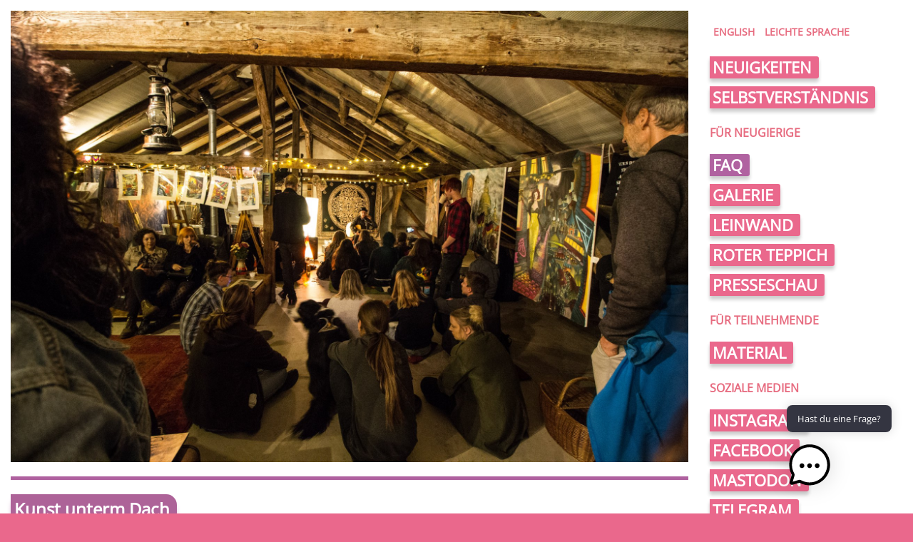

--- FILE ---
content_type: text/html; charset=UTF-8
request_url: https://neustadt-art-festival.de/location/kunst-unterm-dach/?festival=2019
body_size: 12693
content:
<!DOCTYPE html>
<html lang="de"><head>

    <meta http-equiv="Content-Type" content="text/html; charset=utf-8" />
    <meta name="viewport" content="width=device-width; initial-scale=1.0;">

    <title>Kunst unterm Dach  &#8211;  Neustadt Art Festival</title>

    <link rel="stylesheet" href="https://neustadt-art-festival.de/wp-content/themes/naf/style.css"
          type="text/css" />
    <link rel="pingback" href="https://neustadt-art-festival.de/xmlrpc.php" />

    <meta name='robots' content='max-image-preview:large' />
<link rel='dns-prefetch' href='//static.addtoany.com' />
<link rel="alternate" title="oEmbed (JSON)" type="application/json+oembed" href="https://neustadt-art-festival.de/wp-json/oembed/1.0/embed?url=https%3A%2F%2Fneustadt-art-festival.de%2Flocation%2Fkunst-unterm-dach%2F" />
<link rel="alternate" title="oEmbed (XML)" type="text/xml+oembed" href="https://neustadt-art-festival.de/wp-json/oembed/1.0/embed?url=https%3A%2F%2Fneustadt-art-festival.de%2Flocation%2Fkunst-unterm-dach%2F&#038;format=xml" />
		<style>
			.lazyload,
			.lazyloading {
				max-width: 100%;
			}
		</style>
		<style id='wp-img-auto-sizes-contain-inline-css' type='text/css'>
img:is([sizes=auto i],[sizes^="auto," i]){contain-intrinsic-size:3000px 1500px}
/*# sourceURL=wp-img-auto-sizes-contain-inline-css */
</style>
<style id='wp-block-library-inline-css' type='text/css'>
:root{--wp-block-synced-color:#7a00df;--wp-block-synced-color--rgb:122,0,223;--wp-bound-block-color:var(--wp-block-synced-color);--wp-editor-canvas-background:#ddd;--wp-admin-theme-color:#007cba;--wp-admin-theme-color--rgb:0,124,186;--wp-admin-theme-color-darker-10:#006ba1;--wp-admin-theme-color-darker-10--rgb:0,107,160.5;--wp-admin-theme-color-darker-20:#005a87;--wp-admin-theme-color-darker-20--rgb:0,90,135;--wp-admin-border-width-focus:2px}@media (min-resolution:192dpi){:root{--wp-admin-border-width-focus:1.5px}}.wp-element-button{cursor:pointer}:root .has-very-light-gray-background-color{background-color:#eee}:root .has-very-dark-gray-background-color{background-color:#313131}:root .has-very-light-gray-color{color:#eee}:root .has-very-dark-gray-color{color:#313131}:root .has-vivid-green-cyan-to-vivid-cyan-blue-gradient-background{background:linear-gradient(135deg,#00d084,#0693e3)}:root .has-purple-crush-gradient-background{background:linear-gradient(135deg,#34e2e4,#4721fb 50%,#ab1dfe)}:root .has-hazy-dawn-gradient-background{background:linear-gradient(135deg,#faaca8,#dad0ec)}:root .has-subdued-olive-gradient-background{background:linear-gradient(135deg,#fafae1,#67a671)}:root .has-atomic-cream-gradient-background{background:linear-gradient(135deg,#fdd79a,#004a59)}:root .has-nightshade-gradient-background{background:linear-gradient(135deg,#330968,#31cdcf)}:root .has-midnight-gradient-background{background:linear-gradient(135deg,#020381,#2874fc)}:root{--wp--preset--font-size--normal:16px;--wp--preset--font-size--huge:42px}.has-regular-font-size{font-size:1em}.has-larger-font-size{font-size:2.625em}.has-normal-font-size{font-size:var(--wp--preset--font-size--normal)}.has-huge-font-size{font-size:var(--wp--preset--font-size--huge)}.has-text-align-center{text-align:center}.has-text-align-left{text-align:left}.has-text-align-right{text-align:right}.has-fit-text{white-space:nowrap!important}#end-resizable-editor-section{display:none}.aligncenter{clear:both}.items-justified-left{justify-content:flex-start}.items-justified-center{justify-content:center}.items-justified-right{justify-content:flex-end}.items-justified-space-between{justify-content:space-between}.screen-reader-text{border:0;clip-path:inset(50%);height:1px;margin:-1px;overflow:hidden;padding:0;position:absolute;width:1px;word-wrap:normal!important}.screen-reader-text:focus{background-color:#ddd;clip-path:none;color:#444;display:block;font-size:1em;height:auto;left:5px;line-height:normal;padding:15px 23px 14px;text-decoration:none;top:5px;width:auto;z-index:100000}html :where(.has-border-color){border-style:solid}html :where([style*=border-top-color]){border-top-style:solid}html :where([style*=border-right-color]){border-right-style:solid}html :where([style*=border-bottom-color]){border-bottom-style:solid}html :where([style*=border-left-color]){border-left-style:solid}html :where([style*=border-width]){border-style:solid}html :where([style*=border-top-width]){border-top-style:solid}html :where([style*=border-right-width]){border-right-style:solid}html :where([style*=border-bottom-width]){border-bottom-style:solid}html :where([style*=border-left-width]){border-left-style:solid}html :where(img[class*=wp-image-]){height:auto;max-width:100%}:where(figure){margin:0 0 1em}html :where(.is-position-sticky){--wp-admin--admin-bar--position-offset:var(--wp-admin--admin-bar--height,0px)}@media screen and (max-width:600px){html :where(.is-position-sticky){--wp-admin--admin-bar--position-offset:0px}}

/*# sourceURL=wp-block-library-inline-css */
</style><style id='global-styles-inline-css' type='text/css'>
:root{--wp--preset--aspect-ratio--square: 1;--wp--preset--aspect-ratio--4-3: 4/3;--wp--preset--aspect-ratio--3-4: 3/4;--wp--preset--aspect-ratio--3-2: 3/2;--wp--preset--aspect-ratio--2-3: 2/3;--wp--preset--aspect-ratio--16-9: 16/9;--wp--preset--aspect-ratio--9-16: 9/16;--wp--preset--color--black: #000000;--wp--preset--color--cyan-bluish-gray: #abb8c3;--wp--preset--color--white: #ffffff;--wp--preset--color--pale-pink: #f78da7;--wp--preset--color--vivid-red: #cf2e2e;--wp--preset--color--luminous-vivid-orange: #ff6900;--wp--preset--color--luminous-vivid-amber: #fcb900;--wp--preset--color--light-green-cyan: #7bdcb5;--wp--preset--color--vivid-green-cyan: #00d084;--wp--preset--color--pale-cyan-blue: #8ed1fc;--wp--preset--color--vivid-cyan-blue: #0693e3;--wp--preset--color--vivid-purple: #9b51e0;--wp--preset--gradient--vivid-cyan-blue-to-vivid-purple: linear-gradient(135deg,rgb(6,147,227) 0%,rgb(155,81,224) 100%);--wp--preset--gradient--light-green-cyan-to-vivid-green-cyan: linear-gradient(135deg,rgb(122,220,180) 0%,rgb(0,208,130) 100%);--wp--preset--gradient--luminous-vivid-amber-to-luminous-vivid-orange: linear-gradient(135deg,rgb(252,185,0) 0%,rgb(255,105,0) 100%);--wp--preset--gradient--luminous-vivid-orange-to-vivid-red: linear-gradient(135deg,rgb(255,105,0) 0%,rgb(207,46,46) 100%);--wp--preset--gradient--very-light-gray-to-cyan-bluish-gray: linear-gradient(135deg,rgb(238,238,238) 0%,rgb(169,184,195) 100%);--wp--preset--gradient--cool-to-warm-spectrum: linear-gradient(135deg,rgb(74,234,220) 0%,rgb(151,120,209) 20%,rgb(207,42,186) 40%,rgb(238,44,130) 60%,rgb(251,105,98) 80%,rgb(254,248,76) 100%);--wp--preset--gradient--blush-light-purple: linear-gradient(135deg,rgb(255,206,236) 0%,rgb(152,150,240) 100%);--wp--preset--gradient--blush-bordeaux: linear-gradient(135deg,rgb(254,205,165) 0%,rgb(254,45,45) 50%,rgb(107,0,62) 100%);--wp--preset--gradient--luminous-dusk: linear-gradient(135deg,rgb(255,203,112) 0%,rgb(199,81,192) 50%,rgb(65,88,208) 100%);--wp--preset--gradient--pale-ocean: linear-gradient(135deg,rgb(255,245,203) 0%,rgb(182,227,212) 50%,rgb(51,167,181) 100%);--wp--preset--gradient--electric-grass: linear-gradient(135deg,rgb(202,248,128) 0%,rgb(113,206,126) 100%);--wp--preset--gradient--midnight: linear-gradient(135deg,rgb(2,3,129) 0%,rgb(40,116,252) 100%);--wp--preset--font-size--small: 13px;--wp--preset--font-size--medium: 20px;--wp--preset--font-size--large: 36px;--wp--preset--font-size--x-large: 42px;--wp--preset--spacing--20: 0.44rem;--wp--preset--spacing--30: 0.67rem;--wp--preset--spacing--40: 1rem;--wp--preset--spacing--50: 1.5rem;--wp--preset--spacing--60: 2.25rem;--wp--preset--spacing--70: 3.38rem;--wp--preset--spacing--80: 5.06rem;--wp--preset--shadow--natural: 6px 6px 9px rgba(0, 0, 0, 0.2);--wp--preset--shadow--deep: 12px 12px 50px rgba(0, 0, 0, 0.4);--wp--preset--shadow--sharp: 6px 6px 0px rgba(0, 0, 0, 0.2);--wp--preset--shadow--outlined: 6px 6px 0px -3px rgb(255, 255, 255), 6px 6px rgb(0, 0, 0);--wp--preset--shadow--crisp: 6px 6px 0px rgb(0, 0, 0);}:where(.is-layout-flex){gap: 0.5em;}:where(.is-layout-grid){gap: 0.5em;}body .is-layout-flex{display: flex;}.is-layout-flex{flex-wrap: wrap;align-items: center;}.is-layout-flex > :is(*, div){margin: 0;}body .is-layout-grid{display: grid;}.is-layout-grid > :is(*, div){margin: 0;}:where(.wp-block-columns.is-layout-flex){gap: 2em;}:where(.wp-block-columns.is-layout-grid){gap: 2em;}:where(.wp-block-post-template.is-layout-flex){gap: 1.25em;}:where(.wp-block-post-template.is-layout-grid){gap: 1.25em;}.has-black-color{color: var(--wp--preset--color--black) !important;}.has-cyan-bluish-gray-color{color: var(--wp--preset--color--cyan-bluish-gray) !important;}.has-white-color{color: var(--wp--preset--color--white) !important;}.has-pale-pink-color{color: var(--wp--preset--color--pale-pink) !important;}.has-vivid-red-color{color: var(--wp--preset--color--vivid-red) !important;}.has-luminous-vivid-orange-color{color: var(--wp--preset--color--luminous-vivid-orange) !important;}.has-luminous-vivid-amber-color{color: var(--wp--preset--color--luminous-vivid-amber) !important;}.has-light-green-cyan-color{color: var(--wp--preset--color--light-green-cyan) !important;}.has-vivid-green-cyan-color{color: var(--wp--preset--color--vivid-green-cyan) !important;}.has-pale-cyan-blue-color{color: var(--wp--preset--color--pale-cyan-blue) !important;}.has-vivid-cyan-blue-color{color: var(--wp--preset--color--vivid-cyan-blue) !important;}.has-vivid-purple-color{color: var(--wp--preset--color--vivid-purple) !important;}.has-black-background-color{background-color: var(--wp--preset--color--black) !important;}.has-cyan-bluish-gray-background-color{background-color: var(--wp--preset--color--cyan-bluish-gray) !important;}.has-white-background-color{background-color: var(--wp--preset--color--white) !important;}.has-pale-pink-background-color{background-color: var(--wp--preset--color--pale-pink) !important;}.has-vivid-red-background-color{background-color: var(--wp--preset--color--vivid-red) !important;}.has-luminous-vivid-orange-background-color{background-color: var(--wp--preset--color--luminous-vivid-orange) !important;}.has-luminous-vivid-amber-background-color{background-color: var(--wp--preset--color--luminous-vivid-amber) !important;}.has-light-green-cyan-background-color{background-color: var(--wp--preset--color--light-green-cyan) !important;}.has-vivid-green-cyan-background-color{background-color: var(--wp--preset--color--vivid-green-cyan) !important;}.has-pale-cyan-blue-background-color{background-color: var(--wp--preset--color--pale-cyan-blue) !important;}.has-vivid-cyan-blue-background-color{background-color: var(--wp--preset--color--vivid-cyan-blue) !important;}.has-vivid-purple-background-color{background-color: var(--wp--preset--color--vivid-purple) !important;}.has-black-border-color{border-color: var(--wp--preset--color--black) !important;}.has-cyan-bluish-gray-border-color{border-color: var(--wp--preset--color--cyan-bluish-gray) !important;}.has-white-border-color{border-color: var(--wp--preset--color--white) !important;}.has-pale-pink-border-color{border-color: var(--wp--preset--color--pale-pink) !important;}.has-vivid-red-border-color{border-color: var(--wp--preset--color--vivid-red) !important;}.has-luminous-vivid-orange-border-color{border-color: var(--wp--preset--color--luminous-vivid-orange) !important;}.has-luminous-vivid-amber-border-color{border-color: var(--wp--preset--color--luminous-vivid-amber) !important;}.has-light-green-cyan-border-color{border-color: var(--wp--preset--color--light-green-cyan) !important;}.has-vivid-green-cyan-border-color{border-color: var(--wp--preset--color--vivid-green-cyan) !important;}.has-pale-cyan-blue-border-color{border-color: var(--wp--preset--color--pale-cyan-blue) !important;}.has-vivid-cyan-blue-border-color{border-color: var(--wp--preset--color--vivid-cyan-blue) !important;}.has-vivid-purple-border-color{border-color: var(--wp--preset--color--vivid-purple) !important;}.has-vivid-cyan-blue-to-vivid-purple-gradient-background{background: var(--wp--preset--gradient--vivid-cyan-blue-to-vivid-purple) !important;}.has-light-green-cyan-to-vivid-green-cyan-gradient-background{background: var(--wp--preset--gradient--light-green-cyan-to-vivid-green-cyan) !important;}.has-luminous-vivid-amber-to-luminous-vivid-orange-gradient-background{background: var(--wp--preset--gradient--luminous-vivid-amber-to-luminous-vivid-orange) !important;}.has-luminous-vivid-orange-to-vivid-red-gradient-background{background: var(--wp--preset--gradient--luminous-vivid-orange-to-vivid-red) !important;}.has-very-light-gray-to-cyan-bluish-gray-gradient-background{background: var(--wp--preset--gradient--very-light-gray-to-cyan-bluish-gray) !important;}.has-cool-to-warm-spectrum-gradient-background{background: var(--wp--preset--gradient--cool-to-warm-spectrum) !important;}.has-blush-light-purple-gradient-background{background: var(--wp--preset--gradient--blush-light-purple) !important;}.has-blush-bordeaux-gradient-background{background: var(--wp--preset--gradient--blush-bordeaux) !important;}.has-luminous-dusk-gradient-background{background: var(--wp--preset--gradient--luminous-dusk) !important;}.has-pale-ocean-gradient-background{background: var(--wp--preset--gradient--pale-ocean) !important;}.has-electric-grass-gradient-background{background: var(--wp--preset--gradient--electric-grass) !important;}.has-midnight-gradient-background{background: var(--wp--preset--gradient--midnight) !important;}.has-small-font-size{font-size: var(--wp--preset--font-size--small) !important;}.has-medium-font-size{font-size: var(--wp--preset--font-size--medium) !important;}.has-large-font-size{font-size: var(--wp--preset--font-size--large) !important;}.has-x-large-font-size{font-size: var(--wp--preset--font-size--x-large) !important;}
/*# sourceURL=global-styles-inline-css */
</style>

<style id='classic-theme-styles-inline-css' type='text/css'>
/*! This file is auto-generated */
.wp-block-button__link{color:#fff;background-color:#32373c;border-radius:9999px;box-shadow:none;text-decoration:none;padding:calc(.667em + 2px) calc(1.333em + 2px);font-size:1.125em}.wp-block-file__button{background:#32373c;color:#fff;text-decoration:none}
/*# sourceURL=/wp-includes/css/classic-themes.min.css */
</style>
<link rel='stylesheet' id='contact-form-7-css' href='https://neustadt-art-festival.de/wp-content/plugins/contact-form-7/includes/css/styles.css?ver=6.1.4' type='text/css' media='all' />
<link rel='stylesheet' id='eventkrake-frontend-css-css' href='https://neustadt-art-festival.de/wp-content/plugins/g4rf-eventkrake/css/frontend.css?ver=6.9' type='text/css' media='all' />
<link rel='stylesheet' id='eventkrake-leaflet-css-css' href='https://neustadt-art-festival.de/wp-content/plugins/g4rf-eventkrake/leaflet/leaflet.css?ver=6.9' type='text/css' media='all' />
<link rel='stylesheet' id='mgl-css-css' href='https://neustadt-art-festival.de/wp-content/plugins/meow-gallery/app/style.min.css?ver=1767627809' type='text/css' media='all' />
<link rel='stylesheet' id='leaflet-css-css' href='https://neustadt-art-festival.de/wp-content/plugins/meow-lightbox/app/style.min.css?ver=1767627813' type='text/css' media='all' />
<link rel='stylesheet' id='wpm-main-css' href='//neustadt-art-festival.de/wp-content/plugins/wp-multilang/assets/styles/main.min.css?ver=2.4.2-g4rf' type='text/css' media='all' />
<link rel='stylesheet' id='mwai_chatbot_theme_chatgpt-css' href='https://neustadt-art-festival.de/wp-content/plugins/ai-engine-pro/themes/chatgpt.css?ver=1732878196' type='text/css' media='all' />
<link rel='stylesheet' id='mwai_chatbot_theme_messages-css' href='https://neustadt-art-festival.de/wp-content/plugins/ai-engine-pro/themes/messages.css?ver=1732878196' type='text/css' media='all' />
<link rel='stylesheet' id='mwai_chatbot_theme_timeless-css' href='https://neustadt-art-festival.de/wp-content/plugins/ai-engine-pro/themes/timeless.css?ver=1732878196' type='text/css' media='all' />
<link rel='stylesheet' id='addtoany-css' href='https://neustadt-art-festival.de/wp-content/plugins/add-to-any/addtoany.min.css?ver=1.16' type='text/css' media='all' />
<style id='addtoany-inline-css' type='text/css'>
.addtoany_content {
	text-align: right;
}

.addtoany_content::before {
    content: "teilen auf: ";
    font-size: 14px;
	vertical-align: top;
    color: #888;
    padding-right: 5px;
}
/*# sourceURL=addtoany-inline-css */
</style>
<script type="text/javascript" id="addtoany-core-js-before">
/* <![CDATA[ */
window.a2a_config=window.a2a_config||{};a2a_config.callbacks=[];a2a_config.overlays=[];a2a_config.templates={};a2a_localize = {
	Share: "Teilen",
	Save: "Speichern",
	Subscribe: "Abonnieren",
	Email: "E-Mail",
	Bookmark: "Lesezeichen",
	ShowAll: "Alle anzeigen",
	ShowLess: "Weniger anzeigen",
	FindServices: "Dienst(e) suchen",
	FindAnyServiceToAddTo: "Um weitere Dienste ergänzen",
	PoweredBy: "Präsentiert von",
	ShareViaEmail: "Teilen via E-Mail",
	SubscribeViaEmail: "Via E-Mail abonnieren",
	BookmarkInYourBrowser: "Lesezeichen in deinem Browser",
	BookmarkInstructions: "Drücke Ctrl+D oder \u2318+D um diese Seite bei den Lesenzeichen zu speichern.",
	AddToYourFavorites: "Zu deinen Favoriten hinzufügen",
	SendFromWebOrProgram: "Senden von jeder E-Mail Adresse oder E-Mail-Programm",
	EmailProgram: "E-Mail-Programm",
	More: "Mehr&#8230;",
	ThanksForSharing: "Thanks for sharing!",
	ThanksForFollowing: "Thanks for following!"
};

a2a_config.icon_color="transparent,#888888";

//# sourceURL=addtoany-core-js-before
/* ]]> */
</script>
<script type="text/javascript" defer src="https://static.addtoany.com/menu/page.js" id="addtoany-core-js"></script>
<script type="text/javascript" src="https://neustadt-art-festival.de/wp-includes/js/jquery/jquery.min.js?ver=3.7.1" id="jquery-core-js"></script>
<script type="text/javascript" src="https://neustadt-art-festival.de/wp-includes/js/jquery/jquery-migrate.min.js?ver=3.4.1" id="jquery-migrate-js"></script>
<script type="text/javascript" defer src="https://neustadt-art-festival.de/wp-content/plugins/add-to-any/addtoany.min.js?ver=1.1" id="addtoany-jquery-js"></script>
<script type="text/javascript" src="https://neustadt-art-festival.de/wp-includes/js/dist/hooks.min.js?ver=dd5603f07f9220ed27f1" id="wp-hooks-js"></script>
<script type="text/javascript" src="https://neustadt-art-festival.de/wp-includes/js/dist/i18n.min.js?ver=c26c3dc7bed366793375" id="wp-i18n-js"></script>
<script type="text/javascript" id="wp-i18n-js-after">
/* <![CDATA[ */
wp.i18n.setLocaleData( { 'text direction\u0004ltr': [ 'ltr' ] } );
//# sourceURL=wp-i18n-js-after
/* ]]> */
</script>
<script type="text/javascript" src="https://neustadt-art-festival.de/wp-content/plugins/g4rf-eventkrake/leaflet/leaflet.js?ver=6.9" id="eventkrake-leaflet-js-js"></script>
<script type="text/javascript" src="https://neustadt-art-festival.de/wp-content/plugins/g4rf-eventkrake/js/plugin.js?ver=6.9" id="eventkrake-js-js"></script>
<script type="text/javascript" id="mwl-build-js-js-extra">
/* <![CDATA[ */
var mwl_settings = {"api_url":"https://neustadt-art-festival.de/wp-json/meow-lightbox/v1/","rest_nonce":"b082a731aa","plugin_url":"https://neustadt-art-festival.de/wp-content/plugins/meow-lightbox/app/","version":"1767627813","settings":{"rtf_slider_fix":false,"engine":"default","backdrop_opacity":85,"theme":"dark","flat_orientation":"below","orientation":"auto","selector":".entry-content, .gallery, .mgl-gallery, .wp-block-gallery,  .wp-block-image","selector_ahead":false,"deep_linking":false,"deep_linking_slug":"mwl","rendering_delay":300,"skip_dynamic_fetch":false,"include_orphans":false,"js_logs":false,"social_sharing":false,"social_sharing_facebook":true,"social_sharing_twitter":true,"social_sharing_pinterest":true,"separate_galleries":true,"disable_arrows_on_mobile":false,"animation_toggle":"none","animation_speed":"normal","low_res_placeholder":false,"wordpress_big_image":false,"right_click_protection":false,"magnification":true,"full_screen":true,"anti_selector":".blog, .archive, .emoji, .attachment-post-image, .no-lightbox","preloading":false,"download_link":true,"caption_source":"caption","caption_ellipsis":true,"exif":{"title":"","caption":"","camera":false,"lens":false,"date":false,"date_timezone":false,"shutter_speed":false,"aperture":false,"focal_length":false,"copyright":false,"author":false,"iso":false,"keywords":false,"metadata_toggle":false,"metadata_toggle_start_hidden":false},"slideshow":{"enabled":false,"timer":3000},"map":{"enabled":false}}};
//# sourceURL=mwl-build-js-js-extra
/* ]]> */
</script>
<script type="text/javascript" src="https://neustadt-art-festival.de/wp-content/plugins/meow-lightbox/app/lightbox.js?ver=1767627813" id="mwl-build-js-js"></script>
<script type="text/javascript" src="https://neustadt-art-festival.de/wp-includes/js/dist/vendor/react.min.js?ver=18.3.1.1" id="react-js"></script>
<script type="text/javascript" src="https://neustadt-art-festival.de/wp-includes/js/dist/vendor/react-dom.min.js?ver=18.3.1.1" id="react-dom-js"></script>
<script type="text/javascript" src="https://neustadt-art-festival.de/wp-includes/js/dist/escape-html.min.js?ver=6561a406d2d232a6fbd2" id="wp-escape-html-js"></script>
<script type="text/javascript" src="https://neustadt-art-festival.de/wp-includes/js/dist/element.min.js?ver=6a582b0c827fa25df3dd" id="wp-element-js"></script>
<script type="text/javascript" src="https://neustadt-art-festival.de/wp-content/plugins/ai-engine-pro/app/chatbot.js?ver=1732878196" id="mwai_chatbot-js"></script>
<script type="text/javascript" src="https://neustadt-art-festival.de/wp-content/themes/naf/js/theme.js?ver=6.9" id="naf-theme-js-js"></script>
<link rel="https://api.w.org/" href="https://neustadt-art-festival.de/wp-json/" /><link rel="alternate" title="JSON" type="application/json" href="https://neustadt-art-festival.de/wp-json/wp/v2/eventkrake_location/195" /><link rel="EditURI" type="application/rsd+xml" title="RSD" href="https://neustadt-art-festival.de/xmlrpc.php?rsd" />
<meta name="generator" content="WordPress 6.9" />
<link rel="canonical" href="https://neustadt-art-festival.de/location/kunst-unterm-dach/" />
<link rel='shortlink' href='https://neustadt-art-festival.de/?p=195' />
<link rel="alternate" hreflang="x-default" href="https://neustadt-art-festival.de/location/kunst-unterm-dach/?festival=2019"/>
<link rel="alternate" hreflang="de-de" href="https://neustadt-art-festival.de/location/kunst-unterm-dach/?festival=2019"/>
<link rel="alternate" hreflang="en-us" href="https://neustadt-art-festival.de/en/location/kunst-unterm-dach/?festival=2019"/>
		<script>
			document.documentElement.className = document.documentElement.className.replace('no-js', 'js');
		</script>
				<style>
			.no-js img.lazyload {
				display: none;
			}

			figure.wp-block-image img.lazyloading {
				min-width: 150px;
			}

			.lazyload,
			.lazyloading {
				--smush-placeholder-width: 100px;
				--smush-placeholder-aspect-ratio: 1/1;
				width: var(--smush-image-width, var(--smush-placeholder-width)) !important;
				aspect-ratio: var(--smush-image-aspect-ratio, var(--smush-placeholder-aspect-ratio)) !important;
			}

						.lazyload, .lazyloading {
				opacity: 0;
			}

			.lazyloaded {
				opacity: 1;
				transition: opacity 400ms;
				transition-delay: 0ms;
			}

					</style>
		<!-- Analytics by WP Statistics - https://wp-statistics.com -->
<link rel="icon" href="https://neustadt-art-festival.de/wp-content/uploads/2024/04/cropped-icon-32x32.jpg" sizes="32x32" />
<link rel="icon" href="https://neustadt-art-festival.de/wp-content/uploads/2024/04/cropped-icon-192x192.jpg" sizes="192x192" />
<link rel="apple-touch-icon" href="https://neustadt-art-festival.de/wp-content/uploads/2024/04/cropped-icon-180x180.jpg" />
<meta name="msapplication-TileImage" content="https://neustadt-art-festival.de/wp-content/uploads/2024/04/cropped-icon-270x270.jpg" />
		<style type="text/css" id="wp-custom-css">
			.leichtesprache {
 	line-height: 2.4;
	margin-top: 50px;
	margin-bottom 50px;
}
.leichtesprache_list {
 	line-height: 2.4;
}

#donate-button {
	display: block;
	margin: 0 15%;
	
	border: solid 1px var(--naf-widget-border-color);
	border-radius: 25px;
	background-color: var(--naf-link-color-hover);
	
	text-align: center;
	text-decoration: none;
	font-weight: bold;
	font-size: 1.2em;
	line-height: 2;
}
#donate-button:hover {
	color: var(--naf-menu-a-background);
	border-color: var(--naf-menu-a-background);
}

/* eventkrake links */
.naf-eventkrake-links ul {
	margin: 30px 0;
}
.naf-eventkrake-links li {
	display: inline-block;
  margin: 5px 10px;
}
.naf-eventkrake-links a {
	padding: 10px 20px;

	font-weight: bold;
	text-decoration: none;
	
	color: var(--naf-menu-a-color);
	background-color: var(--naf-menu-a-background);
	border: solid 1px var(--naf-widget-border-color);
}
.naf-eventkrake-links a:hover {
	background-color: var(--naf-menu-a-hover-background);
}		</style>
		
</head><body 
    class="no-frontpage 
    ltr">

<div id="mobile-menu-button" class="mobile">
    <span class="menu-button-caption">&equiv; Menü</span>
    <div id="mobile-right">
        <div class="naf-sidebar-menu">
            <p><div><div class="menu-sprachenmenue-container"><ul id="menu-sprachenmenue" class="menu"><li id="menu-item-9265" class="lang-switcher menu-item menu-item-type-custom menu-item-object-custom menu-item-9265"><a href="?lang=en">english</a></li>
<li id="menu-item-9263" class="lang-switcher menu-item menu-item-type-post_type menu-item-object-page menu-item-9263"><a href="https://neustadt-art-festival.de/leichtesprache-aufruf/">Leichte Sprache</a></li>
</ul></div></div><div><div class="menu-hauptmenue-container"><ul id="menu-hauptmenue" class="menu"><li id="menu-item-6412" class="menu-item menu-item-type-taxonomy menu-item-object-category menu-item-6412"><a href="https://neustadt-art-festival.de/category/news/">Neuigkeiten</a></li>
<li id="menu-item-3334" class="menu-item menu-item-type-post_type menu-item-object-page menu-item-3334"><a href="https://neustadt-art-festival.de/selbstverstaendnis/">Selbstverständnis</a></li>
</ul></div></div><div></div><div><h4>Für Neugierige</h4><div class="menu-infomenue-container"><ul id="menu-infomenue" class="menu"><li id="menu-item-6416" class="highlighted menu-item menu-item-type-post_type menu-item-object-page menu-item-6416"><a href="https://neustadt-art-festival.de/faq/">FAQ</a></li>
<li id="menu-item-6417" class="menu-item menu-item-type-post_type menu-item-object-page menu-item-6417"><a href="https://neustadt-art-festival.de/galerie/">Galerie</a></li>
<li id="menu-item-6420" class="menu-item menu-item-type-post_type menu-item-object-page menu-item-6420"><a href="https://neustadt-art-festival.de/leinwand/">Leinwand</a></li>
<li id="menu-item-6421" class="menu-item menu-item-type-post_type menu-item-object-page menu-item-6421"><a href="https://neustadt-art-festival.de/fame/">Roter Teppich</a></li>
<li id="menu-item-6418" class="menu-item menu-item-type-post_type menu-item-object-page menu-item-6418"><a href="https://neustadt-art-festival.de/presse/">Presseschau</a></li>
</ul></div></div><div><h4>Für Teilnehmende</h4><div class="menu-teilnahmemenue-container"><ul id="menu-teilnahmemenue" class="menu"><li id="menu-item-6423" class="menu-item menu-item-type-post_type menu-item-object-page menu-item-6423"><a href="https://neustadt-art-festival.de/material/">Material</a></li>
</ul></div></div><div><h4>Soziale Medien</h4><div class="menu-socialmediamenue-container"><ul id="menu-socialmediamenue" class="menu"><li id="menu-item-6424" class="menu-item menu-item-type-custom menu-item-object-custom menu-item-6424"><a href="https://www.instagram.com/neustadtartfestival/">Instagram</a></li>
<li id="menu-item-6425" class="menu-item menu-item-type-custom menu-item-object-custom menu-item-6425"><a href="https://www.facebook.com/pg/NeustadtArtKollektiv/">Facebook</a></li>
<li id="menu-item-6426" class="menu-item menu-item-type-custom menu-item-object-custom menu-item-6426"><a href="https://dresden.network/@neustadtartkollektiv">Mastodon</a></li>
<li id="menu-item-9083" class="menu-item menu-item-type-custom menu-item-object-custom menu-item-9083"><a href="https://t.me/neustadtartkollektiv">Telegram</a></li>
</ul></div></div></p>
    </div><!-- sidebar-menu -->

<div class="naf-sidebar-dates desktop widget">
    <h4>Termine</h4>
    
<!-- naf itsself -->
<h5>Neustadt Art Festival 2024</h5>
<p>
    27. Sep.    –
    29. Sep.</p>

</div><!-- sidebar-dates -->

<div class="naf-sidebar-spenden widget">
            <p><div><h4>Spendenaktion</h4>			<div class="textwidget"><p>Wir haben wie jedes Jahr eine Spendenaktion um unseren Eigenanteil zu decken. <strong>Und dabei könnt ihr uns helfen!</strong></p>
</div>
		</div><div><div class="textwidget custom-html-widget"><iframe data-src="https://secure.fundraisingbox.com/app/widget?hash=ZpaqyQAGUMI6fSP4B6yb%2BGHOxJsLSRnaZixrhRS9sPR9h4LBD0hJvnxyfIROtbr6IceYwV4RE%2Bh8cHfeUv2u%2B2mOlMhPSU%2F8PGt0j1Os97txxIPPBl9DtSkxJsABt7ngdZrYklpFR6Q2KSLPAbez%2FW7F1NJCQFThJCI7mQ22p%2F0vjdTHCkFI6m4kO4kevO7ld9OAxxxNS%2F0mb2nGTKC693aC2IJVVVj2ATAgggL2t%2BwzxY3OIwtTuEduc9JgteigQZfT0yIaCaYAeHzSe6bn6RTIk7p0FxKUT2Qopn2y9phfiYWidUYakxwocbFrs6fOWomFpidbS4UddGTrLv311U%2BZgfh4ARefHmRk6y7r9dUAj5D6dxIFhxN3a6hz%2F%2FWUQMXX%2BDFMGJJCdiqoIav1wxrYz%2FVgEk%2BKD2ch%2FiD6rpgQwIy6LVxSxBd%2BO6ors7aCSt%2BUuWMbSdxBOXKvOeWkgxuDxtx7CEKVJGEmt3L3o7FCxJKEHwgcgD8oPKB5ubKk&extended=1" name="fundraisingBoxWidget" sandbox="allow-forms allow-modals allow-orientation-lock allow-pointer-lock allow-popups allow-popups-to-escape-sandbox allow-same-origin allow-scripts allow-top-navigation" frameborder="0" height="100" width="100%" scrolling="no" allowtransparency="true" title="FundraisingBox Widget" src="[data-uri]" class="lazyload" data-load-mode="1"></iframe></div></div><div><div class="textwidget custom-html-widget"><a id="donate-button" href="/spenden">Spenden</a></div></div></p>
    </div><!-- sidebar-spenden -->

<div class="naf-sidebar-archiv widget">
    <h4>Archiv</h4>
    
    <ul><li><a href="https://neustadt-art-festival.de/program-archive/?festival=2023">Programm NAF 2023</a></li><li><a href="https://neustadt-art-festival.de/program-archive/?festival=2022">Programm NAF 2022</a></li><li><a href="https://neustadt-art-festival.de/program-archive/?festival=2021">Programm NAF 2021</a></li><li><a href="https://neustadt-art-festival.de/program-archive/?festival=2020">Programm NAF 2020</a></li><li><a href="https://neustadt-art-festival.de/program-archive/?festival=2019">Programm NAF 2019</a></li><li><a href="https://neustadt-art-festival.de/program-archive/?festival=2018">Programm NAF 2018</a></li><li><a href="https://neustadt-art-festival.de/program-archive/?festival=2017">Programm NAF 2017</a></li><li><a href="https://neustadt-art-festival.de/program-archive/?festival=2016">Programm NAF 2016</a></li></ul>

</div><!-- sidebar-archiv -->

<div class="naf-sidebar-support widget">
            <p><div><h4>Das NAF wird unterstützt von:</h4>			<div class="textwidget"></div>
		</div><div><a href="https://neustadt-art-kollektiv.org"><img width="500" height="500" src="https://neustadt-art-festival.de/wp-content/uploads/2023/05/logo-NAK.jpg" class="image wp-image-6398  attachment-full size-full" alt="Neustadt Art Kollektiv" style="max-width: 100%; height: auto;" decoding="async" fetchpriority="high" srcset="https://neustadt-art-festival.de/wp-content/uploads/2023/05/logo-NAK.jpg 500w, https://neustadt-art-festival.de/wp-content/uploads/2023/05/logo-NAK-300x300.jpg 300w, https://neustadt-art-festival.de/wp-content/uploads/2023/05/logo-NAK-150x150.jpg 150w" sizes="(max-width: 500px) 100vw, 500px" /></a></div><div><a href="http://www.dresden.de/de/rathaus/aemter-und-einrichtungen/oe/dborg/stadt_dresden_6894.php"><img width="168" height="120" data-src="https://neustadt-art-festival.de/wp-content/uploads/2023/05/logo-kulturamt-lhdd-q.jpg" class="image wp-image-6397  attachment-full size-full lazyload" alt="Amt für Kultur- und Denkmalschutz der Landeshauptstadt Dresden" style="--smush-placeholder-width: 168px; --smush-placeholder-aspect-ratio: 168/120;max-width: 100%; height: auto;" decoding="async" src="[data-uri]" /></a></div><div><a href="https://www.dresden.de/de/rathaus/stadtbezirksaemter/neustadt.php"><img width="620" height="443" data-src="https://neustadt-art-festival.de/wp-content/uploads/2023/04/Foerderlosgo_Stadtbezirksbeirat_Neustadt_schmal.png" class="image wp-image-6334  attachment-full size-full lazyload" alt="Stadtbezirksbeirat Dresden-Neustadt" style="--smush-placeholder-width: 620px; --smush-placeholder-aspect-ratio: 620/443;max-width: 100%; height: auto;" decoding="async" data-srcset="https://neustadt-art-festival.de/wp-content/uploads/2023/04/Foerderlosgo_Stadtbezirksbeirat_Neustadt_schmal.png 620w, https://neustadt-art-festival.de/wp-content/uploads/2023/04/Foerderlosgo_Stadtbezirksbeirat_Neustadt_schmal-300x214.png 300w" data-sizes="(max-width: 620px) 100vw, 620px" src="[data-uri]" /></a></div><div><a href="https://www.stiftung-dresden-neustadt.de/"><img width="401" height="96" data-src="https://neustadt-art-festival.de/wp-content/uploads/2023/05/st-aeu-neu.jpg" class="image wp-image-6408  attachment-full size-full lazyload" alt="Stiftung Äußere Neustadt Dresden" style="--smush-placeholder-width: 401px; --smush-placeholder-aspect-ratio: 401/96;max-width: 100%; height: auto;" decoding="async" data-srcset="https://neustadt-art-festival.de/wp-content/uploads/2023/05/st-aeu-neu.jpg 401w, https://neustadt-art-festival.de/wp-content/uploads/2023/05/st-aeu-neu-300x72.jpg 300w" data-sizes="(max-width: 401px) 100vw, 401px" src="[data-uri]" /></a></div><div><h4>Prüfsiegel Leichte Sprache</h4><a href="https://www.leben-mit-handicaps.de/"><img width="296" height="260" data-src="https://neustadt-art-festival.de/wp-content/uploads/2024/07/Marke-gute-Leichte-Sprache_print.jpg" class="image wp-image-9404  attachment-full size-full lazyload" alt="" style="--smush-placeholder-width: 296px; --smush-placeholder-aspect-ratio: 296/260;max-width: 100%; height: auto;" decoding="async" src="[data-uri]" /></a></div></p>
    </div><!-- sidebar-support -->    </div>
</div>

<div id="left">

    <div id="banner">        <img data-src="https://neustadt-art-festival.de/wp-content/uploads/2016/08/42854238_253548475360384_103590702759280640_o.jpg" alt="NAF-Banner" src="[data-uri]" class="lazyload" style="--smush-placeholder-width: 1944px; --smush-placeholder-aspect-ratio: 1944/1296;" />
    </div><!-- banner -->

    <div id="main">


<post class="post-195 eventkrake_location type-eventkrake_location status-publish has-post-thumbnail hentry category-68 category-67 category-66 category-65 category-63 category-62 eventkrake-accessibility-">

<h2 class="title">Kunst unterm Dach</h2>

<div class="entry"><p>
    <em>Adresse:</em> 
    <a href="http://www.openstreetmap.org/?mlat=51.0690533&mlon=13.754684399999974#map=18/51.0690533/13.754684399999974">
        Dachboden, Sebnitzer Straße 6    </a><br />
    </p></div>

<div class="entry naf-eventkrake-links"><ul></ul></div>

<div class="entry">
    <p>Zum sechsten Mal laden wir euch auf unseren urigen Dachboden auf der Sebnitzer Straße 6 ein. Einmal im Jahr, zum Neustadt Art Festival öffnet sich die kleine Holztür und gibt den Weg in das Kunst-und-Musik-Wunderlichterland frei.</p>
<p>Neben einer kleinen Bar mit Kaffee, Kuchen und anderen Annehmlichkeiten gibt es drei Tage Kunst, Lesungen und Musik satt in einem gemütlichen Ambiente.</p>
<p>Viele bekannte Gesichter und auch einige neue Mitverschwörer freuen sich auf euch!</p>
<p><em><strong>Anmerkung:</strong> Auf dem Dachboden herrscht durch die hölzerne Dachkonstruktion ein striktes Rauchverbot. Im Hinterhof findet ihr eine gemütliche Chillout-Lounge, die ihr nutzen könnt.</em></p>
</div>



    <div class="entry naf-archive-message">
        <h4>Das ist eine Archivseite aus dem Jahr 2019. Zum <a href="https://neustadt-art-festival.de/location/kunst-unterm-dach/">aktuellen Programm geht es hier</a>.</h4>
    </div>


<h3>Freitag, 27. Sep 2019</h3><div class="date-entry">
                <span class="date">
                    17:00&nbsp;-&nbsp;23:00                                    </span>
                <span class="two-column-title">
                    <a href="https://neustadt-art-festival.de/event/kunst-unterm-dach-iv/">
                        Kunst unterm Dach IV                    </a><br />
                    <small>Ausstellung</small>
                </span>
            </div><div class="date-entry">
                <span class="date">
                    19:00&nbsp;-&nbsp;20:00                                    </span>
                <span class="two-column-title">
                    <a href="https://neustadt-art-festival.de/event/mindy-boyd-singer-songwriter/">
                        Mindy Boyd [Singer-Songwriter]                    </a><br />
                    <small></small>
                </span>
            </div><div class="date-entry">
                <span class="date">
                    20:00&nbsp;-&nbsp;21:00                                    </span>
                <span class="two-column-title">
                    <a href="https://neustadt-art-festival.de/event/marie-schulze-singer-songwriter/">
                        arva (Marie Schulze) [Singer-Songwriter]                    </a><br />
                    <small>Konzert</small>
                </span>
            </div><div class="date-entry">
                <span class="date">
                    21:00&nbsp;-&nbsp;22:00                                    </span>
                <span class="two-column-title">
                    <a href="https://neustadt-art-festival.de/event/christoball-singer-songwriter/">
                        Christoball [Singer-Songwriter]                    </a><br />
                    <small>Musik</small>
                </span>
            </div><h3>Samstag, 28. Sep 2019</h3><div class="date-entry">
                <span class="date">
                    12:00&nbsp;-&nbsp;23:55                                    </span>
                <span class="two-column-title">
                    <a href="https://neustadt-art-festival.de/event/kunst-unterm-dach-iv-2/">
                        Kunst unterm Dach IV                    </a><br />
                    <small>Ausstellung, Musik</small>
                </span>
            </div><div class="date-entry">
                <span class="date">
                    17:00&nbsp;-&nbsp;18:00                                    </span>
                <span class="two-column-title">
                    <a href="https://neustadt-art-festival.de/event/leander-singer-songwriter/">
                        Leander [Singer-Songwriter]                    </a><br />
                    <small>Musik</small>
                </span>
            </div><div class="date-entry">
                <span class="date">
                    18:00&nbsp;-&nbsp;19:00                                    </span>
                <span class="two-column-title">
                    <a href="https://neustadt-art-festival.de/event/jan-kosyk-klavierpunk-2/">
                        Jan Kosyk [Klavierpunk]                    </a><br />
                    <small>Musik</small>
                </span>
            </div><div class="date-entry">
                <span class="date">
                    19:00&nbsp;-&nbsp;20:00                                    </span>
                <span class="two-column-title">
                    <a href="https://neustadt-art-festival.de/event/remo-devago-folk-singer-songwriter/">
                        Remo Devago [Folk / Singer-Songwriter]                    </a><br />
                    <small>Musik</small>
                </span>
            </div><div class="date-entry">
                <span class="date">
                    20:00&nbsp;-&nbsp;21:00                                    </span>
                <span class="two-column-title">
                    <a href="https://neustadt-art-festival.de/event/paula-peterssen-singer-songwriter/">
                        Paula Peterssen &#038; Band [Singer-Songwriter]                    </a><br />
                    <small></small>
                </span>
            </div><div class="date-entry">
                <span class="date">
                    21:00&nbsp;-&nbsp;22:00                                    </span>
                <span class="two-column-title">
                    <a href="https://neustadt-art-festival.de/event/andi-valandi-krautblues/">
                        Andi Valandi [Krautblues]                    </a><br />
                    <small></small>
                </span>
            </div><div class="date-entry">
                <span class="date">
                    22:00&nbsp;-&nbsp;23:00                                    </span>
                <span class="two-column-title">
                    <a href="https://neustadt-art-festival.de/event/tini-bot-singer-songwriter/">
                        Tini Bot [Singer-Songwriter]                    </a><br />
                    <small>Musik</small>
                </span>
            </div><h3>Sonntag, 29. Sep 2019</h3><div class="date-entry">
                <span class="date">
                    10:00&nbsp;-&nbsp;19:00                                    </span>
                <span class="two-column-title">
                    <a href="https://neustadt-art-festival.de/event/kunst-unterm-dach-iv-3/">
                        Kunst unterm Dach IV                    </a><br />
                    <small>Austellung, Lesung, Musik</small>
                </span>
            </div><div class="date-entry">
                <span class="date">
                    11:00&nbsp;-&nbsp;13:00                                    </span>
                <span class="two-column-title">
                    <a href="https://neustadt-art-festival.de/event/sonntagsbrunch-mit-den-kuenstlern/">
                        Sonntagsbrunch mit den Künstlern                    </a><br />
                    <small></small>
                </span>
            </div><div class="date-entry">
                <span class="date">
                    15:00&nbsp;-&nbsp;16:00                                    </span>
                <span class="two-column-title">
                    <a href="https://neustadt-art-festival.de/event/alrik-messner-lesung/">
                        Alrik Messner [Lesung]                    </a><br />
                    <small></small>
                </span>
            </div><div class="date-entry">
                <span class="date">
                    16:00&nbsp;-&nbsp;17:00                                    </span>
                <span class="two-column-title">
                    <a href="https://neustadt-art-festival.de/event/christian-perle-modern-fingerstyle/">
                        Christian Perle [Modern Fingerstyle]                    </a><br />
                    <small>Musik</small>
                </span>
            </div><div class="date-entry">
                <span class="date">
                    17:00&nbsp;-&nbsp;18:00                                    </span>
                <span class="two-column-title">
                    <a href="https://neustadt-art-festival.de/event/wie-ich-den-kopf-verlor-kurzgeschichten/">
                        Wie ich den Kopf verlor [Kurzgeschichten]                    </a><br />
                    <small></small>
                </span>
            </div></post>    </div><!-- main -->

    <div id="footer">
                    <p><p>			<div class="textwidget"><p><!-- wp:paragraph --></p>
<p>© 2024 Nadine Aleithe, <a href="https://www.thomasschreiter.de/">Thomas Schreiter</a> &#038; <a href="https://jankossick.de">Jan Kossick</a> | Plakat &#038; Grafik 2024: <a href="https://www.carolingaertner.de/" target="_blank" rel="noopener"><span class="x1lliihq x1plvlek xryxfnj x1n2onr6 x193iq5w xeuugli x1fj9vlw x13faqbe x1vvkbs x1s928wv xhkezso x1gmr53x x1cpjm7i x1fgarty x1943h6x x1i0vuye xvs91rp x1s688f x5n08af x10wh9bi x1wdrske x8viiok x18hxmgj" dir="auto">Carolin Gärtner</span></a><br />
<a href="https://neustadt-art-festival.de/impressum/">Impressum</a> <a href="https://neustadt-art-kollektiv.org/datenschutz/">Datenschutzerklärung</a> | Gemacht mit <a href="https://de.wordpress.org/">WordPress</a>, <a href="https://eventkrake.de">Eventkrake</a>, <a href="https://wordpress.org/plugins/wp-multilang/">WP Multilang</a> und <a href="https://localise.biz/wordpress/plugin">Loco Translate</a>.</p>
<p><!-- /wp:paragraph --></p>
</div>
		</p></p>
            </div><!-- footer -->

</div><!-- left -->

<div id="right">
    <div class="naf-sidebar-menu">
            <p><div><div class="menu-sprachenmenue-container"><ul id="menu-sprachenmenue-1" class="menu"><li class="lang-switcher menu-item menu-item-type-custom menu-item-object-custom menu-item-9265"><a href="?lang=en">english</a></li>
<li class="lang-switcher menu-item menu-item-type-post_type menu-item-object-page menu-item-9263"><a href="https://neustadt-art-festival.de/leichtesprache-aufruf/">Leichte Sprache</a></li>
</ul></div></div><div><div class="menu-hauptmenue-container"><ul id="menu-hauptmenue-1" class="menu"><li class="menu-item menu-item-type-taxonomy menu-item-object-category menu-item-6412"><a href="https://neustadt-art-festival.de/category/news/">Neuigkeiten</a></li>
<li class="menu-item menu-item-type-post_type menu-item-object-page menu-item-3334"><a href="https://neustadt-art-festival.de/selbstverstaendnis/">Selbstverständnis</a></li>
</ul></div></div><div></div><div><h4>Für Neugierige</h4><div class="menu-infomenue-container"><ul id="menu-infomenue-1" class="menu"><li class="highlighted menu-item menu-item-type-post_type menu-item-object-page menu-item-6416"><a href="https://neustadt-art-festival.de/faq/">FAQ</a></li>
<li class="menu-item menu-item-type-post_type menu-item-object-page menu-item-6417"><a href="https://neustadt-art-festival.de/galerie/">Galerie</a></li>
<li class="menu-item menu-item-type-post_type menu-item-object-page menu-item-6420"><a href="https://neustadt-art-festival.de/leinwand/">Leinwand</a></li>
<li class="menu-item menu-item-type-post_type menu-item-object-page menu-item-6421"><a href="https://neustadt-art-festival.de/fame/">Roter Teppich</a></li>
<li class="menu-item menu-item-type-post_type menu-item-object-page menu-item-6418"><a href="https://neustadt-art-festival.de/presse/">Presseschau</a></li>
</ul></div></div><div><h4>Für Teilnehmende</h4><div class="menu-teilnahmemenue-container"><ul id="menu-teilnahmemenue-1" class="menu"><li class="menu-item menu-item-type-post_type menu-item-object-page menu-item-6423"><a href="https://neustadt-art-festival.de/material/">Material</a></li>
</ul></div></div><div><h4>Soziale Medien</h4><div class="menu-socialmediamenue-container"><ul id="menu-socialmediamenue-1" class="menu"><li class="menu-item menu-item-type-custom menu-item-object-custom menu-item-6424"><a href="https://www.instagram.com/neustadtartfestival/">Instagram</a></li>
<li class="menu-item menu-item-type-custom menu-item-object-custom menu-item-6425"><a href="https://www.facebook.com/pg/NeustadtArtKollektiv/">Facebook</a></li>
<li class="menu-item menu-item-type-custom menu-item-object-custom menu-item-6426"><a href="https://dresden.network/@neustadtartkollektiv">Mastodon</a></li>
<li class="menu-item menu-item-type-custom menu-item-object-custom menu-item-9083"><a href="https://t.me/neustadtartkollektiv">Telegram</a></li>
</ul></div></div></p>
    </div><!-- sidebar-menu -->

<div class="naf-sidebar-dates desktop widget">
    <h4>Termine</h4>
    
<!-- naf itsself -->
<h5>Neustadt Art Festival 2024</h5>
<p>
    27. Sep.    –
    29. Sep.</p>

</div><!-- sidebar-dates -->

<div class="naf-sidebar-spenden widget">
            <p><div><h4>Spendenaktion</h4>			<div class="textwidget"><p>Wir haben wie jedes Jahr eine Spendenaktion um unseren Eigenanteil zu decken. <strong>Und dabei könnt ihr uns helfen!</strong></p>
</div>
		</div><div><div class="textwidget custom-html-widget"><iframe data-src="https://secure.fundraisingbox.com/app/widget?hash=ZpaqyQAGUMI6fSP4B6yb%2BGHOxJsLSRnaZixrhRS9sPR9h4LBD0hJvnxyfIROtbr6IceYwV4RE%2Bh8cHfeUv2u%2B2mOlMhPSU%2F8PGt0j1Os97txxIPPBl9DtSkxJsABt7ngdZrYklpFR6Q2KSLPAbez%2FW7F1NJCQFThJCI7mQ22p%2F0vjdTHCkFI6m4kO4kevO7ld9OAxxxNS%2F0mb2nGTKC693aC2IJVVVj2ATAgggL2t%2BwzxY3OIwtTuEduc9JgteigQZfT0yIaCaYAeHzSe6bn6RTIk7p0FxKUT2Qopn2y9phfiYWidUYakxwocbFrs6fOWomFpidbS4UddGTrLv311U%2BZgfh4ARefHmRk6y7r9dUAj5D6dxIFhxN3a6hz%2F%2FWUQMXX%2BDFMGJJCdiqoIav1wxrYz%2FVgEk%2BKD2ch%2FiD6rpgQwIy6LVxSxBd%2BO6ors7aCSt%2BUuWMbSdxBOXKvOeWkgxuDxtx7CEKVJGEmt3L3o7FCxJKEHwgcgD8oPKB5ubKk&extended=1" name="fundraisingBoxWidget" sandbox="allow-forms allow-modals allow-orientation-lock allow-pointer-lock allow-popups allow-popups-to-escape-sandbox allow-same-origin allow-scripts allow-top-navigation" frameborder="0" height="100" width="100%" scrolling="no" allowtransparency="true" title="FundraisingBox Widget" src="[data-uri]" class="lazyload" data-load-mode="1"></iframe></div></div><div><div class="textwidget custom-html-widget"><a id="donate-button" href="/spenden">Spenden</a></div></div></p>
    </div><!-- sidebar-spenden -->

<div class="naf-sidebar-archiv widget">
    <h4>Archiv</h4>
    
    <ul><li><a href="https://neustadt-art-festival.de/program-archive/?festival=2023">Programm NAF 2023</a></li><li><a href="https://neustadt-art-festival.de/program-archive/?festival=2022">Programm NAF 2022</a></li><li><a href="https://neustadt-art-festival.de/program-archive/?festival=2021">Programm NAF 2021</a></li><li><a href="https://neustadt-art-festival.de/program-archive/?festival=2020">Programm NAF 2020</a></li><li><a href="https://neustadt-art-festival.de/program-archive/?festival=2019">Programm NAF 2019</a></li><li><a href="https://neustadt-art-festival.de/program-archive/?festival=2018">Programm NAF 2018</a></li><li><a href="https://neustadt-art-festival.de/program-archive/?festival=2017">Programm NAF 2017</a></li><li><a href="https://neustadt-art-festival.de/program-archive/?festival=2016">Programm NAF 2016</a></li></ul>

</div><!-- sidebar-archiv -->

<div class="naf-sidebar-support widget">
            <p><div><h4>Das NAF wird unterstützt von:</h4>			<div class="textwidget"></div>
		</div><div><a href="https://neustadt-art-kollektiv.org"><img width="500" height="500" data-src="https://neustadt-art-festival.de/wp-content/uploads/2023/05/logo-NAK.jpg" class="image wp-image-6398  attachment-full size-full lazyload" alt="Neustadt Art Kollektiv" style="--smush-placeholder-width: 500px; --smush-placeholder-aspect-ratio: 500/500;max-width: 100%; height: auto;" decoding="async" data-srcset="https://neustadt-art-festival.de/wp-content/uploads/2023/05/logo-NAK.jpg 500w, https://neustadt-art-festival.de/wp-content/uploads/2023/05/logo-NAK-300x300.jpg 300w, https://neustadt-art-festival.de/wp-content/uploads/2023/05/logo-NAK-150x150.jpg 150w" data-sizes="(max-width: 500px) 100vw, 500px" src="[data-uri]" /></a></div><div><a href="http://www.dresden.de/de/rathaus/aemter-und-einrichtungen/oe/dborg/stadt_dresden_6894.php"><img width="168" height="120" data-src="https://neustadt-art-festival.de/wp-content/uploads/2023/05/logo-kulturamt-lhdd-q.jpg" class="image wp-image-6397  attachment-full size-full lazyload" alt="Amt für Kultur- und Denkmalschutz der Landeshauptstadt Dresden" style="--smush-placeholder-width: 168px; --smush-placeholder-aspect-ratio: 168/120;max-width: 100%; height: auto;" decoding="async" src="[data-uri]" /></a></div><div><a href="https://www.dresden.de/de/rathaus/stadtbezirksaemter/neustadt.php"><img width="620" height="443" data-src="https://neustadt-art-festival.de/wp-content/uploads/2023/04/Foerderlosgo_Stadtbezirksbeirat_Neustadt_schmal.png" class="image wp-image-6334  attachment-full size-full lazyload" alt="Stadtbezirksbeirat Dresden-Neustadt" style="--smush-placeholder-width: 620px; --smush-placeholder-aspect-ratio: 620/443;max-width: 100%; height: auto;" decoding="async" data-srcset="https://neustadt-art-festival.de/wp-content/uploads/2023/04/Foerderlosgo_Stadtbezirksbeirat_Neustadt_schmal.png 620w, https://neustadt-art-festival.de/wp-content/uploads/2023/04/Foerderlosgo_Stadtbezirksbeirat_Neustadt_schmal-300x214.png 300w" data-sizes="(max-width: 620px) 100vw, 620px" src="[data-uri]" /></a></div><div><a href="https://www.stiftung-dresden-neustadt.de/"><img width="401" height="96" data-src="https://neustadt-art-festival.de/wp-content/uploads/2023/05/st-aeu-neu.jpg" class="image wp-image-6408  attachment-full size-full lazyload" alt="Stiftung Äußere Neustadt Dresden" style="--smush-placeholder-width: 401px; --smush-placeholder-aspect-ratio: 401/96;max-width: 100%; height: auto;" decoding="async" data-srcset="https://neustadt-art-festival.de/wp-content/uploads/2023/05/st-aeu-neu.jpg 401w, https://neustadt-art-festival.de/wp-content/uploads/2023/05/st-aeu-neu-300x72.jpg 300w" data-sizes="(max-width: 401px) 100vw, 401px" src="[data-uri]" /></a></div><div><h4>Prüfsiegel Leichte Sprache</h4><a href="https://www.leben-mit-handicaps.de/"><img width="296" height="260" data-src="https://neustadt-art-festival.de/wp-content/uploads/2024/07/Marke-gute-Leichte-Sprache_print.jpg" class="image wp-image-9404  attachment-full size-full lazyload" alt="" style="--smush-placeholder-width: 296px; --smush-placeholder-aspect-ratio: 296/260;max-width: 100%; height: auto;" decoding="async" src="[data-uri]" /></a></div></p>
    </div><!-- sidebar-support --></div>

<script type="speculationrules">
{"prefetch":[{"source":"document","where":{"and":[{"href_matches":"/*"},{"not":{"href_matches":["/wp-*.php","/wp-admin/*","/wp-content/uploads/*","/wp-content/*","/wp-content/plugins/*","/wp-content/themes/naf/*","/*\\?(.+)"]}},{"not":{"selector_matches":"a[rel~=\"nofollow\"]"}},{"not":{"selector_matches":".no-prefetch, .no-prefetch a"}}]},"eagerness":"conservative"}]}
</script>
<div class='mwai-chatbot-container' data-params='{&quot;aiName&quot;:&quot;Ardu: &quot;,&quot;userName&quot;:&quot;Du: &quot;,&quot;guestName&quot;:&quot;Guest:&quot;,&quot;textSend&quot;:&quot;Senden&quot;,&quot;textClear&quot;:&quot;Clear&quot;,&quot;textInputPlaceholder&quot;:&quot;Frag gern etwas\u2026&quot;,&quot;textInputMaxLength&quot;:512,&quot;textCompliance&quot;:&quot;Um deine Fragen und Aussagen zu analysieren, werden diese zu OpenAI.com \u00fcbertragen. Mit der Nutzung dieses Chats stimmst du dem zu.&quot;,&quot;startSentence&quot;:&quot;Hallo, sch\u00f6n dich zu sehen! Ich bin der Chatbot Ardu. Kann ich dir weiterhelfen?&quot;,&quot;localMemory&quot;:1,&quot;themeId&quot;:&quot;chatgpt&quot;,&quot;window&quot;:1,&quot;icon&quot;:&quot;chat-traditional-1.svg&quot;,&quot;iconText&quot;:&quot;Hast du eine Frage?&quot;,&quot;iconTextDelay&quot;:1,&quot;iconAlt&quot;:&quot;AI Chatbot Avatar&quot;,&quot;iconPosition&quot;:&quot;bottom-right&quot;,&quot;iconBubble&quot;:&quot;&quot;,&quot;fullscreen&quot;:&quot;&quot;,&quot;copyButton&quot;:&quot;&quot;}' data-system='{&quot;botId&quot;:&quot;default&quot;,&quot;customId&quot;:null,&quot;userData&quot;:null,&quot;sessionId&quot;:&quot;N\/A&quot;,&quot;restNonce&quot;:null,&quot;contextId&quot;:195,&quot;pluginUrl&quot;:&quot;https:\/\/neustadt-art-festival.de\/wp-content\/plugins\/ai-engine-pro\/&quot;,&quot;restUrl&quot;:&quot;https:\/\/neustadt-art-festival.de\/wp-json&quot;,&quot;stream&quot;:false,&quot;debugMode&quot;:false,&quot;speech_recognition&quot;:false,&quot;speech_synthesis&quot;:false,&quot;typewriter&quot;:false,&quot;virtual_keyboard_fix&quot;:false,&quot;actions&quot;:[],&quot;blocks&quot;:[],&quot;shortcuts&quot;:[]}' data-theme='{&quot;type&quot;:&quot;internal&quot;,&quot;name&quot;:&quot;ChatGPT&quot;,&quot;themeId&quot;:&quot;chatgpt&quot;,&quot;settings&quot;:[],&quot;style&quot;:&quot;&quot;}'></div><script type="text/javascript" src="https://neustadt-art-festival.de/wp-content/plugins/contact-form-7/includes/swv/js/index.js?ver=6.1.4" id="swv-js"></script>
<script type="text/javascript" id="contact-form-7-js-translations">
/* <![CDATA[ */
( function( domain, translations ) {
	var localeData = translations.locale_data[ domain ] || translations.locale_data.messages;
	localeData[""].domain = domain;
	wp.i18n.setLocaleData( localeData, domain );
} )( "contact-form-7", {"translation-revision-date":"2025-10-26 03:28:49+0000","generator":"GlotPress\/4.0.3","domain":"messages","locale_data":{"messages":{"":{"domain":"messages","plural-forms":"nplurals=2; plural=n != 1;","lang":"de"},"This contact form is placed in the wrong place.":["Dieses Kontaktformular wurde an der falschen Stelle platziert."],"Error:":["Fehler:"]}},"comment":{"reference":"includes\/js\/index.js"}} );
//# sourceURL=contact-form-7-js-translations
/* ]]> */
</script>
<script type="text/javascript" id="contact-form-7-js-before">
/* <![CDATA[ */
var wpcf7 = {
    "api": {
        "root": "https:\/\/neustadt-art-festival.de\/wp-json\/",
        "namespace": "contact-form-7\/v1"
    }
};
//# sourceURL=contact-form-7-js-before
/* ]]> */
</script>
<script type="text/javascript" src="https://neustadt-art-festival.de/wp-content/plugins/contact-form-7/includes/js/index.js?ver=6.1.4" id="contact-form-7-js"></script>
<script type="text/javascript" id="wp-statistics-tracker-js-extra">
/* <![CDATA[ */
var WP_Statistics_Tracker_Object = {"requestUrl":"https://neustadt-art-festival.de/wp-json/wp-statistics/v2","ajaxUrl":"https://neustadt-art-festival.de/wp-admin/admin-ajax.php","hitParams":{"wp_statistics_hit":1,"source_type":"post_type_eventkrake_location","source_id":195,"search_query":"","signature":"a452da370788585dc0429f101157e5f2","endpoint":"hit"},"option":{"dntEnabled":false,"bypassAdBlockers":false,"consentIntegration":{"name":null,"status":[]},"isPreview":false,"userOnline":false,"trackAnonymously":false,"isWpConsentApiActive":false,"consentLevel":"functional"},"isLegacyEventLoaded":"","customEventAjaxUrl":"https://neustadt-art-festival.de/wp-admin/admin-ajax.php?action=wp_statistics_custom_event&nonce=c11727b11d","onlineParams":{"wp_statistics_hit":1,"source_type":"post_type_eventkrake_location","source_id":195,"search_query":"","signature":"a452da370788585dc0429f101157e5f2","action":"wp_statistics_online_check"},"jsCheckTime":"60000"};
//# sourceURL=wp-statistics-tracker-js-extra
/* ]]> */
</script>
<script type="text/javascript" src="https://neustadt-art-festival.de/wp-content/plugins/wp-statistics/assets/js/tracker.js?ver=14.16" id="wp-statistics-tracker-js"></script>
<script type="text/javascript" id="smush-lazy-load-js-before">
/* <![CDATA[ */
var smushLazyLoadOptions = {"autoResizingEnabled":false,"autoResizeOptions":{"precision":5,"skipAutoWidth":true}};
//# sourceURL=smush-lazy-load-js-before
/* ]]> */
</script>
<script type="text/javascript" src="https://neustadt-art-festival.de/wp-content/plugins/wp-smushit/app/assets/js/smush-lazy-load.min.js?ver=3.23.2" id="smush-lazy-load-js"></script>

<div id="naf-page-up">&UpTeeArrow;</div>

</body></html>
<!--
Performance optimized by Redis Object Cache. Learn more: https://wprediscache.com

Erhielt 90498 Objects (2 MB) von Redis beim Benutzen von PhpRedis (v6.0.0).
-->
